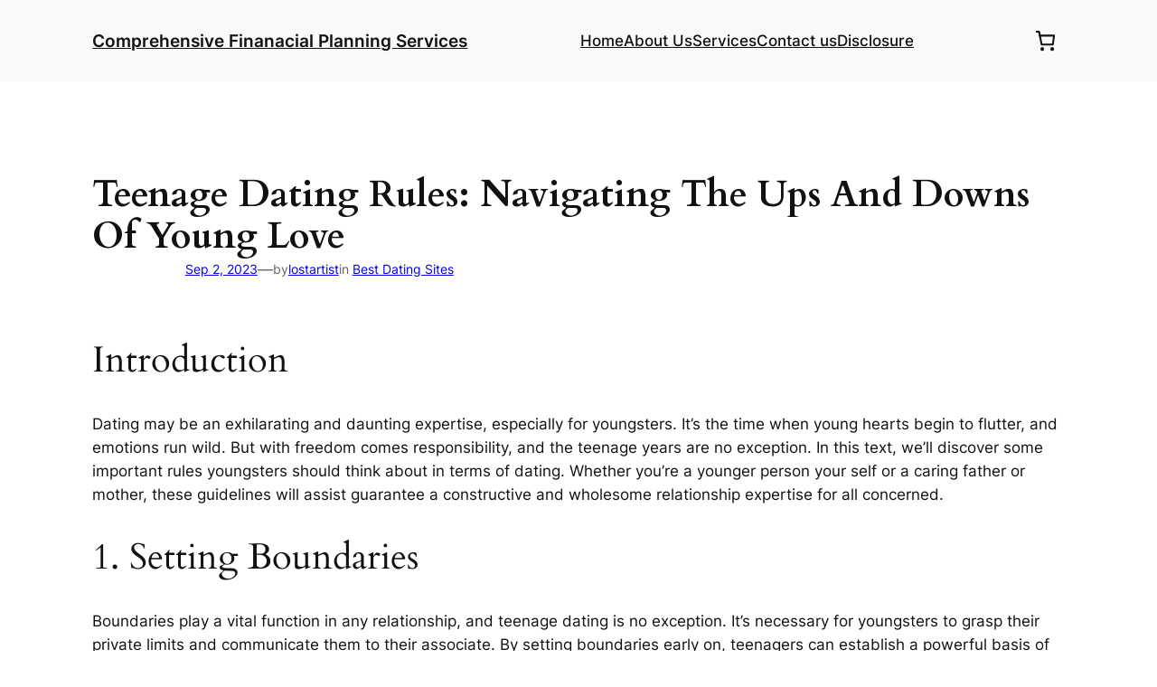

--- FILE ---
content_type: application/javascript
request_url: https://finplanservices.com/wp-content/plugins/woocommerce/assets/client/blocks/mini-cart-contents-block/empty-cart-frontend.js?ver=wc-8.7.0
body_size: 259
content:
"use strict";(self.webpackChunkwebpackWcBlocksJsonp=self.webpackChunkwebpackWcBlocksJsonp||[]).push([[8513],{396:(e,c,a)=>{a.r(c),a.d(c,{default:()=>n});var s=a(9196),t=a(9659),l=a(9307);const n=({children:e,className:c})=>{const{cartItems:a,cartIsLoading:n}=(0,t.b)(),r=(0,l.useRef)(null);return(0,l.useEffect)((()=>{var e;0!==a.length||n||null===(e=r.current)||void 0===e||e.focus()}),[a,n]),n||a.length>0?null:(0,s.createElement)("div",{tabIndex:-1,ref:r,className:c},(0,s.createElement)("div",{className:"wc-block-mini-cart__empty-cart-wrapper"},e))}}}]);

--- FILE ---
content_type: application/javascript
request_url: https://finplanservices.com/wp-content/plugins/woocommerce/assets/client/blocks/mini-cart-contents-block/filled-cart-frontend.js?ver=wc-8.7.0
body_size: 90
content:
"use strict";(self.webpackChunkwebpackWcBlocksJsonp=self.webpackChunkwebpackWcBlocksJsonp||[]).push([[833],{1758:(e,c,t)=>{t.r(c),t.d(c,{default:()=>l});var s=t(9196),a=t(711),n=t(9659);const l=({children:e,className:c})=>{const{cartItems:t}=(0,n.b)();return 0===t.length?null:(0,s.createElement)("div",{className:c},(0,s.createElement)(a.StoreNoticesContainer,{context:"wc/cart"}),e)}}}]);